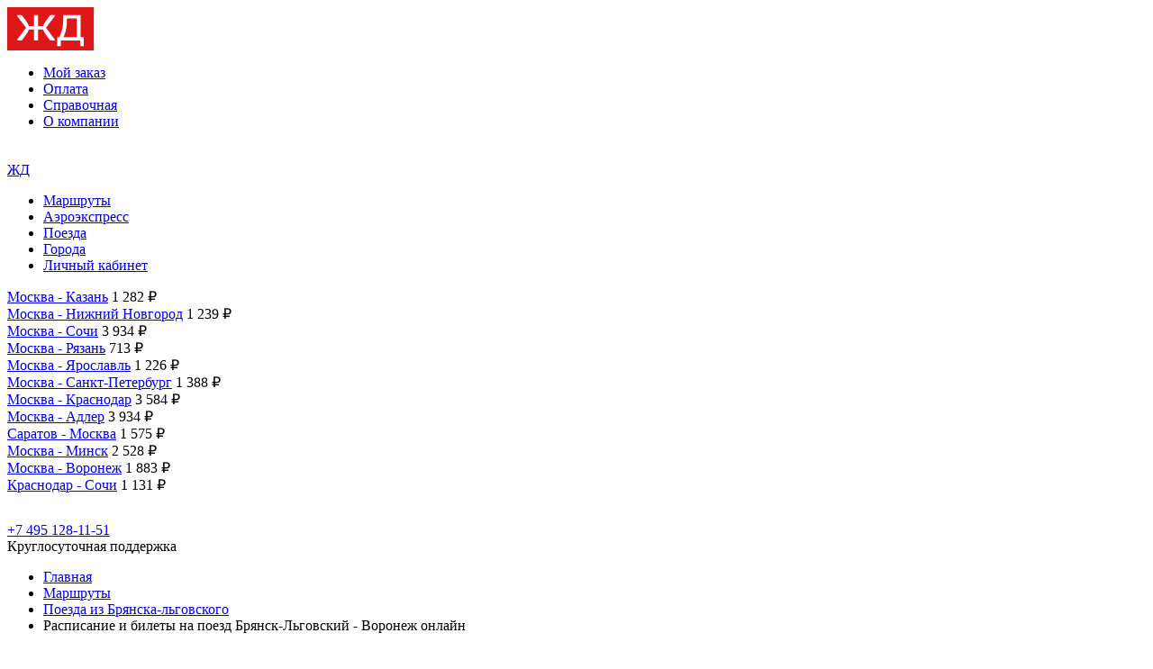

--- FILE ---
content_type: text/html; charset=UTF-8
request_url: https://online-bilety.su/bilety/bryansk-lgovskij/voronezh/
body_size: 7891
content:
<html>
    <head>
        <meta http-equiv="Content-Type" content="text/html; charset=utf-8">
        <meta name="format-detection" content="telephone=no">
        <link rel="shortcut icon" href="/local/templates/rzdclick/icon/favicon.ico" >
        <meta name="yandex-verification" content="785aabcf51e4525e" />
        <meta name="yandex-verification" content="5688039e7c67df1b" />

                <meta name="google-site-verification" content="WXtFC9GbBJJ8KGzp20xVYKYoPGA1z3FI2Jof_NktFOY" />

        <title>ЖД билеты Брянск-Льговский Воронеж 🚂 купить билет на поезд онлайн, расписание поездов из Брянска-Льговского в Воронеж онлайн на сайте ЖД Клик</title>

        <meta name="robots" content="index, follow" />
<meta name="description" content="Купить ЖД билеты 🚂 на поезд Брянск-Льговский Воронеж недорого онлайн.  🎫  Расписание и цена на РЖД поезда из Брянска-Льговского в Воронеж." />
<link rel="canonical" href="https://online-bilety.su/bilety/bryansk-lgovskij/voronezh/" />
<link href="/bitrix/cache/css/s1/rzdclick/template_75aa94a78ba3eb09c013dde0ce7a08de/template_75aa94a78ba3eb09c013dde0ce7a08de_v1.css?1768830090116116" type="text/css" rel="stylesheet" data-template-style="true"/>
<script src="/bitrix/js/main/core/core.min.js?1768830029242882"></script>
<script src="/bitrix/js/main/jquery/jquery-1.12.4.min.js?168103923197163"></script>


<script  src="/bitrix/cache/js/s1/rzdclick/template_c86bb17be92942d60080f874ca22e13f/template_c86bb17be92942d60080f874ca22e13f_v1.js?1768830090236203"></script>

            <!-- Global site tag (gtag.js) - Google Analytics -->
            <script async src="https://www.googletagmanager.com/gtag/js?id=UA-121657327-1"></script>
            <script>
                window.dataLayer = window.dataLayer || [];
                function gtag(){dataLayer.push(arguments);}
                gtag('js', new Date());

                gtag('config', 'UA-121657327-1');
            </script>
            <!-- Yandex.Metrika counter --> <script type="text/javascript" > (function(m,e,t,r,i,k,a){m[i]=m[i]||function(){(m[i].a=m[i].a||[]).push(arguments)}; m[i].l=1*new Date(); for (var j = 0; j < document.scripts.length; j++) {if (document.scripts[j].src === r) { return; }} k=e.createElement(t),a=e.getElementsByTagName(t)[0],k.async=1,k.src=r,a.parentNode.insertBefore(k,a)}) (window, document, "script", "https://mc.yandex.ru/metrika/tag.js", "ym"); ym(49440415, "init", { clickmap:true, trackLinks:true, accurateTrackBounce:true, webvisor:true, trackHash:true, ecommerce:"dataLayer" }); </script> <noscript><div><img src="https://mc.yandex.ru/watch/49440415" style="position:absolute; left:-9999px;" alt="" /></div></noscript> <!-- /Yandex.Metrika counter -->

                
                                <link href="https://fonts.googleapis.com/css?family=Montserrat:400,400i,500,500i,600,600i,700,700i,800,800i,900,900i&display=swap&subset=cyrillic-ext,latin-ext" rel="stylesheet">
        <!-- Yandex.RTB -->
        <script>window.yaContextCb=window.yaContextCb||[]</script>
        <script src="https://yandex.ru/ads/system/context.js" async></script>
    </head>
    <body class="">
    <div class="page-all-content b-s" >         <div class="header-main main-b">             <div class="page-rzd">                 <div class="header-top">                     <div class="logo in-block">
                                                                            <a class="no-style-a" href="/">
                                <img src="/local/templates/rzdclick/img/logo.svg" class="img-logo" />
                            </a>
                                            </div>
                    <div class="top-content in-block">
    </div>
                    
    <div class="top-mini-menu in-block">
        <ul class="ul-inline top-menu-rigth" >
                            <li class="" ><a class="" href="/order/">Мой заказ</a></li>
                            <li class="" ><a class="" href="/oplata/">Оплата</a></li>
                            <li class="" ><a class="" href="/spravochnaya/">Справочная</a></li>
                            <li class="" ><a class="" href="/o-kompanii/">О компании</a></li>
                    </ul>
    </div>





                </div>
            </div>
            <div class="page-rzd"> 
                <div class="menu-desktop">
                    <div class="in-block home">
                        <a href="/"  class="home-a">
                            <img src="/local/templates/rzdclick/img/home.png" class="home-point-img" />
                        </a>
                        <span class="home-active"> </span>
                        <span class="menu-line"> </span>
                        <span class="menu-line"> </span>
                        <span class="menu-line"> </span>                 
                       

                    </div>                    

                    <div class="logo-mobil" onclick="location.href = '/'; return false;" >
                            <noindex>
                                <a href="/">ЖД</a>
                            </noindex>
                    </div>

                    
    <div class="in-block top-menu">
        <ul class="ul-inline top-menu-ul">
                                            <li class="act-li  " data-type="" data-tab="bilety" ><a class="act-a" href="/bilety/">Маршруты</a></li>
                                            <li class="  " data-type="short" data-tab="aeroekspress" ><a class="" href="/aeroekspress/">Аэроэкспресс</a></li>
                                            <li class="  " data-type="" data-tab="poezd" ><a class="" href="/poezd/">Поезда</a></li>
                                            <li class="  " data-type="" data-tab="gorod" ><a class="" href="/gorod/">Города</a></li>
                                            <li class="  mobil-point" data-type="" data-tab="order" ><a class="" href="/order/">Личный кабинет</a></li>
                    </ul>
        <div class="hover-b">             <div class="content-menu-2">

                
                <div class="menu-tab bilety bilety-ajax">
                    
<div class="short-info">
            <div class="in-block populyar-nap">
            <div class="short-info-rows">
                                    <div class="short-info-row">
                        <span class="city-short"><a class="city-short-a" href="/bilety/moskva/kazan/">Москва - Казань</a></span>
                        <span class="dott" ></span>
                        <span class="price-short">1 282 ₽</span>
                    </div>

                                                                            <div class="short-info-row">
                        <span class="city-short"><a class="city-short-a" href="/bilety/moskva/nizhnij-novgorod/">Москва - Нижний Новгород</a></span>
                        <span class="dott" ></span>
                        <span class="price-short">1 239 ₽</span>
                    </div>

                                                                            <div class="short-info-row">
                        <span class="city-short"><a class="city-short-a" href="/bilety/moskva/sochi/">Москва - Сочи</a></span>
                        <span class="dott" ></span>
                        <span class="price-short">3 934 ₽</span>
                    </div>

                                                                            <div class="short-info-row">
                        <span class="city-short"><a class="city-short-a" href="/bilety/moskva/ryazan/">Москва - Рязань</a></span>
                        <span class="dott" ></span>
                        <span class="price-short">713 ₽</span>
                    </div>

                                                                            <div class="short-info-row">
                        <span class="city-short"><a class="city-short-a" href="/bilety/moskva/yaroslavl/">Москва - Ярославль</a></span>
                        <span class="dott" ></span>
                        <span class="price-short">1 226 ₽</span>
                    </div>

                                                                            <div class="short-info-row">
                        <span class="city-short"><a class="city-short-a" href="/bilety/moskva/sankt-peterburg/">Москва - Санкт-Петербург</a></span>
                        <span class="dott" ></span>
                        <span class="price-short">1 388 ₽</span>
                    </div>

                                            </div></div><div class="in-block populyar-nap"><div class="short-info-row">
                                                                            <div class="short-info-row">
                        <span class="city-short"><a class="city-short-a" href="/bilety/moskva/krasnodar/">Москва - Краснодар</a></span>
                        <span class="dott" ></span>
                        <span class="price-short">3 584 ₽</span>
                    </div>

                                                                            <div class="short-info-row">
                        <span class="city-short"><a class="city-short-a" href="/bilety/moskva/adler/">Москва - Адлер</a></span>
                        <span class="dott" ></span>
                        <span class="price-short">3 934 ₽</span>
                    </div>

                                                                            <div class="short-info-row">
                        <span class="city-short"><a class="city-short-a" href="/bilety/saratov/moskva/">Саратов - Москва</a></span>
                        <span class="dott" ></span>
                        <span class="price-short">1 575 ₽</span>
                    </div>

                                                                            <div class="short-info-row">
                        <span class="city-short"><a class="city-short-a" href="/bilety/moskva/minsk/">Москва - Минск</a></span>
                        <span class="dott" ></span>
                        <span class="price-short">2 528 ₽</span>
                    </div>

                                                                            <div class="short-info-row">
                        <span class="city-short"><a class="city-short-a" href="/bilety/moskva/voronezh/">Москва - Воронеж</a></span>
                        <span class="dott" ></span>
                        <span class="price-short">1 883 ₽</span>
                    </div>

                                                                            <div class="short-info-row">
                        <span class="city-short"><a class="city-short-a" href="/bilety/krasnodar/sochi/">Краснодар - Сочи</a></span>
                        <span class="dott" ></span>
                        <span class="price-short">1 131 ₽</span>
                    </div>

                                        
            </div>
        </div>
    
</div>
                </div>
            </div>
        </div>
    </div>
    <div class="in-block phone">
    <div class="in-block icon-phone">
        <img src="/local/templates/rzdclick/img/phone.png" />
    </div>
    <div class="in-block str-phone">  
        <div>
            <a class="phone-cl" href="tel:+74951281151">+7 495 128-11-51</a>
        </div>
        <div>
            <span>Круглосуточная поддержка</span>
        </div>        
    </div>
</div>
                </div>
            </div>
            <div class="page-rzd">                             </div>
        </div>
                    <div class="page-rzd min-form-hide">
                <div class="page-rzd-bread">
                    <link href="/bitrix/css/main/font-awesome.css?149104135828777" type="text/css" rel="stylesheet" />
<ul class="ul-inline ul-breadcump" itemscope="" itemtype="http://schema.org/BreadcrumbList" >
			<li class="" id="bx_breadcrumb_0"  itemprop="itemListElement" itemscope itemtype="http://schema.org/ListItem"  itemref="bx_breadcrumb_1">				
				<a href="/" title="Главная" itemprop="item" ><span itemprop="name">Главная</span></a>
				<meta itemprop="position" content="1"></li>
			<li class="" id="bx_breadcrumb_1"  itemprop="itemListElement" itemscope itemtype="http://schema.org/ListItem"   itemref="bx_breadcrumb_2">				
				<a href="/bilety/" title="Маршруты" itemprop="item" ><span itemprop="name">Маршруты</span></a>
				<meta itemprop="position" content="2"></li>
			<li class="" id="bx_breadcrumb_2"  itemprop="itemListElement" itemscope itemtype="http://schema.org/ListItem"  >				
				<a href="/bilety/bryansk-lgovskij/" title="Поезда из Брянска-льговского" itemprop="item" ><span itemprop="name">Поезда из Брянска-льговского</span></a>
				<meta itemprop="position" content="3"></li>
			<li itemprop="itemListElement" itemscope itemtype="http://schema.org/ListItem" ><span itemprop="name">Расписание и билеты на поезд Брянск-Льговский - Воронеж онлайн</span><meta itemprop="position" content="4"></li></ul>                </div>
            </div>
        
        <script type="application/ld+json">{"@context":"http:\/\/schema.org","@type":"Product","name":"\u041a\u0443\u043f\u0438\u0442\u044c \u0416\u0414 \u0431\u0438\u043b\u0435\u0442\u044b \u0411\u0440\u044f\u043d\u0441\u043a-\u041b\u044c\u0433\u043e\u0432\u0441\u043a\u0438\u0439 - \u0412\u043e\u0440\u043e\u043d\u0435\u0436","image":["https:\/\/online-bilety.su\/local\/templates\/rzdclick\/img\/logo.svg"],"description":"\u041a\u0443\u043f\u0438\u0442\u044c \u0416\u0414 \u0431\u0438\u043b\u0435\u0442\u044b \ud83d\ude82 \u043d\u0430 \u043f\u043e\u0435\u0437\u0434 \u0411\u0440\u044f\u043d\u0441\u043a-\u041b\u044c\u0433\u043e\u0432\u0441\u043a\u0438\u0439 \u0412\u043e\u0440\u043e\u043d\u0435\u0436 \u043d\u0435\u0434\u043e\u0440\u043e\u0433\u043e \u043e\u043d\u043b\u0430\u0439\u043d.  \ud83c\udfab  \u0420\u0430\u0441\u043f\u0438\u0441\u0430\u043d\u0438\u0435 \u0438 \u0446\u0435\u043d\u0430 \u043d\u0430 \u0420\u0416\u0414 \u043f\u043e\u0435\u0437\u0434\u0430 \u0438\u0437 \u0411\u0440\u044f\u043d\u0441\u043a\u0430-\u041b\u044c\u0433\u043e\u0432\u0441\u043a\u043e\u0433\u043e \u0432 \u0412\u043e\u0440\u043e\u043d\u0435\u0436.","offers":{"@type":"Offer","url":"https:\/\/online-bilety.su\/bilety\/bryansk-lgovskij\/voronezh\/","priceCurrency":"RUB","price":3160,"priceValidUntil":"2026-01-21","itemCondition":"https:\/\/schema.org\/NewCondition","availability":"https:\/\/schema.org\/InStock","seller":{"@type":"Organization","name":"online-bilety.su"}}}</script>    <div class="page-rzd">
                <div class="napravlenie">

            <div class="rzd-date-new min-form-hide">
                <div class="h2-a rz2 ">
                    <h1 class="rz1">Купить ЖД билеты Брянск-Льговский - Воронеж</h1>
                </div>
                <div class="hr"> </div>
            
            

                                        </div>

            <script>
    var params = {'OT':'Брянск-Льговский','DO':'Воронеж'};
    form.st_ot_do = {};
    form.autoDFsleepDataphp(params);
</script>


<div class="in-block block-forma rzd-js-new-form level1-from" style="" id="ufs-railway-app"  >


</div>


           
                            <div class="rzd-date rzd-date-new min-form-hide" >
                    <div class="h2-a rz2">
                        <h2 class="rz1">Расписание поездов Брянск-Льговский - Воронеж и стоимость билетов</h2>
                                                    <div class="link-obr">
                                <span>Билеты обратно:</span>
                                <a href="/bilety/voronezh/bryansk-lgovskij/">Воронеж - Брянск-Льговский</a>
                            </div>
                                            </div>
                    <div class="hr"> </div>
                    <div class="row-table">
                        <div class="fl th wpr21">Поезд</div>
                        <div class="fl th wpr12">Отправление</div>
                        <div class="fl th wpr8">В пути</div>
                        <div class="fl th wpr12">Прибытие</div>
                        <div class="fl th wpr14">Вагон</div>
                        <div class="fl th wpr7"></div>
                        <div class="fl th wpr16">Цена за взрослого</div>
                    </div>

                    
                                                    
                                                                <div class="row-table">
                                    <div class="fl wpr21 poezd">
                                        <div>
                                                                                        <p class="n-poesd" >

                                                                                                    <a class="n-poesd-value" href="/poezd/302b-minsk-adler/">Поезд 302Б</a>
                                                

                                            </p>
                                            <p class="s-poesd" >
                                                <noindex>
                                                                                                            <a class="poezd-link-one" href="/poezd/302b-minsk-adler/">Минск пасс - Адлер</a>
                                                    
                                                </noindex>
                                            </p>
                                            <p class="t1-poesd" >
                                                ПАСС                                            </p>
                                                                                    </div>
                                    </div>
                                    <div class="fl wpr12 otpravlenie">
                                        <div>
                                            <p class="h-otpr" >18:32</p>
                                            <p class="d-otpr" ><br></p>
                                            <p class="v-otpr" >Брянск-Льговский</p>
                                        </div>
                                    </div>
                                    <div class="fl wpr8 napravlen-d">
                                        <div >
                                            <div>
                                                <img src="/local/templates/rzdclick/img/napr-t.png" />
                                                <br>
                                                <span class="t-d" >
                                                                                                        11:58
                                                </span>
                                            </div>

                                        </div>
                                    </div>
                                    <div class="fl wpr12 otpravlenie">
                                        <div>
                                            <p class="h-otpr" >06:30</p>
                                            <p class="d-otpr" ><br></p>
                                            <p class="v-otpr" >Воронеж 1</p>
                                        </div>
                                    </div>
                                    <div class="fl  wpr37 vagon-data">
                                        <div style="">
                                                                                                                                            
                                                    <div class="list-datavagon">
                                                        <div class="in-block wpr40 " >
                                                            <p class="name-vagon">Купе</p>
                                                        </div>
                                                                                                                <div class="in-block wpr38 " >
                                                            <p class="price-vagon" >
                                                                                                                                    <span class="min-price-vagon">от </span>
                                                                    3 160 ₽
                                                                
                                                            </p>
                                                        </div>
                                                        <div class="in-block wpr15 "  >

                                                            <a href="#"   ots="Брянск-Льговский" dos="Воронеж"  class="price-by" d="10.02.2026" >Найти билет</a>
                                                        </div>
                                                    </div>
                                                
                                                    <div class="list-datavagon">
                                                        <div class="in-block wpr40 " >
                                                            <p class="name-vagon">Плацкарт</p>
                                                        </div>
                                                                                                                <div class="in-block wpr38 " >
                                                            <p class="price-vagon" >
                                                                                                                                    <span class="min-price-vagon">от </span>
                                                                    1 778 ₽
                                                                
                                                            </p>
                                                        </div>
                                                        <div class="in-block wpr15 "  >

                                                            <a href="#"   ots="Брянск-Льговский" dos="Воронеж"  class="price-by" d="10.02.2026" >Найти билет</a>
                                                        </div>
                                                    </div>
                                                
                                            
                                        </div>
                                    </div>
                                </div>
                                                                                        </div>
                    </div>
    </div>

    <div class="page-rzd text-parent-seo min-form-hide">
        <div class="text-pay-content">
            <div class="text-bottom" >
                            <div class="in-block text-block">
                <p class="text">
                    Самый дешевый железнодорожный билет в Воронеж стоит 1 778 руб. За эту цену можно приехать в город  из Брянска-Льговского на скором поезде
                    302Б Минск пасс – Адлер.
                    Он уходит от Брянск-льговский в 18:32 и спустя 11 час 58 минут в 06:30 прибывает в Воронеж 1.

                </p>
            </div>
            <div class="in-block text-block">
                <p class="text">
                                        Самый дорогой жд билет в Воронеж стоит 3 160 руб.
                    Это билет в вагон «Купе» фирменного скорого поезда 302Б Минск пасс – Адлер,
                    отбывающего из Брянск-Льговский в 18:32.
                    В пути состав находится 11 часов 58 минуты и на вокзал прибывает в 06:30.

                </p>
                                            </div>
            <br>
                        </div>
        </div>
    </div>

    <div class="page-all-content map min-form-hide">
            </div>

    <div class="page-all-content text-pay detail min-form-hide">
        <div class="page-rzd">
            <div class="text-pay-content">
                <div class="text-bottom" >

                    
                </div>
            </div>
                            <div class="link-all-next">
                    <p>В другие города из Брянска-льговского:</p>
                                            <a href="/bilety/bryansk-lgovskij/hmelnickij-ukraina-[2200300]/">Хмельницкий, украина, [2200300]</a>
                                            <a href="/bilety/bryansk-lgovskij/kazatin/">Казатин</a>
                                            <a href="/bilety/bryansk-lgovskij/rostov/">Ростов</a>
                                            <a href="/bilety/bryansk-lgovskij/goryachij-klyuch/">Горячий ключ</a>
                                            <a href="/bilety/bryansk-lgovskij/kotovsk-ukraina/">Котовск, украина</a>
                                            <a href="/bilety/bryansk-lgovskij/krasnodar/">Краснодар</a>
                                            <a href="/bilety/bryansk-lgovskij/saratov/">Саратов</a>
                                            <a href="/bilety/bryansk-lgovskij/konotop/">Конотоп</a>
                                            <a href="/bilety/bryansk-lgovskij/suzemka/">Суземка</a>
                                            <a href="/bilety/bryansk-lgovskij/mineralnye-vody/">Минеральные воды</a>
                                    </div>
                        <div class="text-pay-content">
                                <div class="text-bottom" >
                                        <div class="pay-rows" >
                        <div class="in-block text-block">
                                <ul class="ul-inline pay-ul">
                    <li>
                                    <img src="/upload/iblock/e99/o-7.png" />
                            </li>
                    <li>
                                    <img src="/upload/iblock/4cc/o-8.png" />
                            </li>
                    <li>
                                    <img src="/upload/iblock/0cb/o-9.png" />
                            </li>
                    <li>
                                    <img src="/upload/iblock/80a/o-10.png" />
                            </li>
                    <li>
                                    <img src="/upload/iblock/418/o-11.png" />
                            </li>
                    <li>
                                    <img src="/upload/iblock/5e5/o-12.png" />
                            </li>
            </ul>
                        </div>
                        <div class="in-block text-block">
                                <ul class="ul-inline pay-ul">
                    <li>
                                    <img src="/upload/iblock/641/o-1.png" />
                            </li>
                    <li>
                                    <img src="/upload/iblock/dac/o-2.png" />
                            </li>
                    <li>
                                    <img src="/upload/iblock/58b/o-3.png" />
                            </li>
                    <li>
                                    <img src="/upload/iblock/89c/o-4.png" />
                            </li>
                    <li>
                                    <img src="/upload/iblock/ed5/o-5.png" />
                            </li>
                    <li>
                                    <img src="/upload/iblock/511/o-6.png" />
                            </li>
            </ul>
                        </div>
                    </div>
                </div>
            </div>
        </div>
    </div>
    
    

    <script>

        JSFR.searchFormInitParams = {
            "departureStationName": "Брянск-Льговский",
            "arriveStationName": "Воронеж",
        };

        var ITEM = ['Россия, Брянская область,  railway station БРЯНСК-ЛЬГОВСКИЙ','Россия, Воронежская область,  railway station ВОРОНЕЖ 1'];
        var COORD = [];
        function initMap() {

            /*
            var directionsDisplay = new google.maps.DirectionsRenderer;
            var directionsService = new google.maps.DirectionsService;
            var map = new google.maps.Map(document.getElementById('map'), {
                zoom: 14,
                center: {lat: 37.77, lng: -122.447}
            });
            directionsDisplay.setMap(map);

            var i = 0;
            if(ITEM)
            {
                for(var k in ITEM)
                {
                    COORD[i] = getAjaxCoord(ITEM[k],'163890',i);
                    i++;
                }
            }

            calculateAndDisplayRoute(directionsService, directionsDisplay);
            */
        }

        function calculateAndDisplayRoute(directionsService, directionsDisplay)
        {
            //console.log( COORD  );
            var selectedMode = 'TRANSIT';
            directionsService.route({
                origin: {lat: COORD[0][0], lng: COORD[0][1]},  // Haight.
                destination: {lat: COORD[1][0], lng: COORD[1][1]},  // Ocean Beach.
                // Note that Javascript allows us to access the constant
                // using square brackets and a string value as its
                // "property."
                travelMode: google.maps.TravelMode[selectedMode]
            }, function(response, status) {
                if (status == 'OK') {
                    directionsDisplay.setDirections(response);
                    //console.log(response);
                } else {
                    $('#map').hide();
                    //window.alert('Directions request failed due to ' + status);
                }
            });
        }

        function getAjaxCoord(add, id, cnt)
        {
            var html = $.ajax({
                type: "POST",
                url: '/include/mapdata.php',
                data: 'add='+add + '&cnt=' + cnt + '&id=' + id,
                async: false
            }).responseText;

            return JSON.parse(html);
        }

    </script>

    

<div class="page-all-content min-form-hide footer footer-no-main" >
    <div class="page-rzd">
        <div class="footer-contetn">
            <div class="in-block contacts">
                <div class="contacts-contacts">
    

    <span class="phone"> <a class="phone-cl" href="tel:+74951281151">+7 495 128-11-51</a> - круглосуточная поддержка</span>
    <span class="email">info@online-bilety.su</span>
</div>
<div class="comp-info">
    <p>
        © 2018 - 2026 Онлайн билеты (online-bilety.su) <br>
           </p>

</div>            </div>

            <div class="in-block bottom-menu">
                <div class="bottom-menu-content">
                    
    <ul class="ul-bottom-menu">
                                                <li>О нас</li>
                                                                <li class="" ><a class="" href="/o-kompanii/">О компании</a></li>
                                                                <li class="act-li" ><a class="act-a" href="/bilety/">Маршруты</a></li>
                                                                <li class="" ><a class="" href="/oplata/">Оплата</a></li>
                                </ul>




                    
    <ul class="ul-bottom-menu">
                                                <li>Информация</li>
                                                                <li class="" ><a class="" href="/news/">Новости</a></li>
                                                                <li class="" ><a class="" href="/spravochnaya/">Справочная</a></li>
                                                                <li class="" ><a class="" href="/statii/">Статьи</a></li>
                                </ul>




                    



                </div>

            </div>

            <div class="footer-text-new" >
                
<p class="colorGre" >
                        Данные, используемые на сайте, включая стоимость электронных ж/д билетов, а также расписание поездов взяты из официальных источников.
                        Ж/д билеты предоставляются партнерами, в том числе с использованием веб-систем ООО «РЖД-Цифровые Пассажирские Решения» и ООО «УФС».
                    
                        Стоимость билетов указана с учетом сервисного сбора. Итоговая стоимость отображена на экране подтверждения покупки.
                        Данный сайт не является официальным сайтом РЖД. Официальный сайт РЖД находится по адресу rzd.ru
                    
                        <noindex>
                        Вы находитесь на сайте субагента, который осуществляет оформление электронных проездных и перевозочных документов и 
                        услуг от имени железнодорожных перевозчиков на основании договора № ФПК-22-316 от 27.12.2022 года, заключенный 
                        <br>между ООО «РЖД-Цифровые пассажирские решения» и АО «ФПК», и Договор № ИМ-314 о предоставлении услуг 
                         использованием Веб-системы от 29.12.2017 года, заключенный между <br>ООО «РЖД-Цифровые пассажирские решения» и ООО «УФС»
                    
                        По вопросам рассмотрения обращений, жалоб, претензий граждан о возмещении убытков просим обращаться на электронную почту 
                        (в службу технической поддержки) владельца данного веб-ресурса: support@gdbilet.ru (с понедельника по пятницу с 8:00 до 20:00) и +7 (495) 269-83-65 (круглосуточный контакт-центр)
                        </noindex>
                    
                    </p>
                
            </div>
        </div>
    </div>
</div>

        </div>    <script>
        $(document).ready(function()
        {            
            //через какое то время (иногда css не успевает)
            setTimeout(function(){
                $('.short-info-row').each(function(){HTML.dottedLine(this); });
            },100);
            setTimeout(function(){
                $('.short-info-row').each(function(){HTML.dottedLine(this); });
            },500);
            setTimeout(function(){
                $('.short-info-row').each(function(){HTML.dottedLine(this); });
            },1000);

            if($('.page-all-content .header-main.main-header-b').length > 0) {
                /*Пошаговая загрузка картинки в баннере*/
                if (HTML.expressBanner[0] !== undefined) {
                    HTML.new_image(HTML.expressBanner[0], $('.page-all-content .header-main.main-header-b'));
                }
            }

            if($('.page-all-content .header-main.main-b').length > 0) {
                /*Пошаговая загрузка картинки в баннере*/
                if (HTML.expressBannerMin[0] !== undefined) {
                    HTML.new_imageMin(HTML.expressBannerMin[0], $('.page-all-content .header-main.main-b'));
                }
            }

        });
    </script>
    </body>
</html>